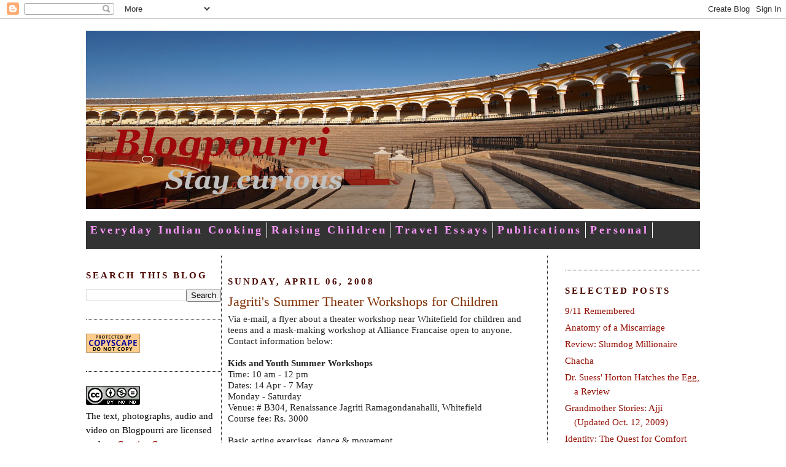

--- FILE ---
content_type: text/html; charset=UTF-8
request_url: https://blogpourri.blogspot.com/2008/04/jagritis-summer-theater-workshops-for.html
body_size: 12256
content:
<!DOCTYPE html>
<html xmlns='http://www.w3.org/1999/xhtml' xmlns:b='http://www.google.com/2005/gml/b' xmlns:data='http://www.google.com/2005/gml/data' xmlns:expr='http://www.google.com/2005/gml/expr'>
<head>
<link href='https://www.blogger.com/static/v1/widgets/2944754296-widget_css_bundle.css' rel='stylesheet' type='text/css'/>
<meta content='text/html; charset=UTF-8' http-equiv='Content-Type'/>
<meta content='blogger' name='generator'/>
<link href='https://blogpourri.blogspot.com/favicon.ico' rel='icon' type='image/x-icon'/>
<link href='http://blogpourri.blogspot.com/2008/04/jagritis-summer-theater-workshops-for.html' rel='canonical'/>
<link rel="alternate" type="application/atom+xml" title="Blogpourri - Atom" href="https://blogpourri.blogspot.com/feeds/posts/default" />
<link rel="alternate" type="application/rss+xml" title="Blogpourri - RSS" href="https://blogpourri.blogspot.com/feeds/posts/default?alt=rss" />
<link rel="service.post" type="application/atom+xml" title="Blogpourri - Atom" href="https://www.blogger.com/feeds/13834351/posts/default" />

<link rel="alternate" type="application/atom+xml" title="Blogpourri - Atom" href="https://blogpourri.blogspot.com/feeds/6019167961324609112/comments/default" />
<!--Can't find substitution for tag [blog.ieCssRetrofitLinks]-->
<meta content='http://blogpourri.blogspot.com/2008/04/jagritis-summer-theater-workshops-for.html' property='og:url'/>
<meta content='Jagriti&#39;s Summer Theater Workshops for Children' property='og:title'/>
<meta content='Via e-mail, a flyer about a theater workshop near Whitefield for children and teens and a mask-making workshop at Alliance Francaise open to...' property='og:description'/>
<title>Blogpourri: Jagriti's Summer Theater Workshops for Children</title>
<style id='page-skin-1' type='text/css'><!--
/*
-----------------------------------------------
Blogger Template Style
Name:     Minima
Designer: Douglas Bowman
URL:      www.stopdesign.com
Date:     26 Feb 2004
Updated by: Blogger Team
----------------------------------------------- */
/* Variable definitions
====================
<Variable name="bgcolor" description="Page Background Color"
type="color" default="#fff">
<Variable name="textcolor" description="Text Color"
type="color" default="#333">
<Variable name="linkcolor" description="Link Color"
type="color" default="#58a">
<Variable name="pagetitlecolor" description="Blog Title Color"
type="color" default="#666">
<Variable name="descriptioncolor" description="Blog Description Color"
type="color" default="#999">
<Variable name="titlecolor" description="Post Title Color"
type="color" default="#c60">
<Variable name="bordercolor" description="Border Color"
type="color" default="#ccc">
<Variable name="sidebarcolor" description="Sidebar Title Color"
type="color" default="#999">
<Variable name="sidebartextcolor" description="Sidebar Text Color"
type="color" default="#666">
<Variable name="visitedlinkcolor" description="Visited Link Color"
type="color" default="#999">
<Variable name="bodyfont" description="Text Font"
type="font" default="normal normal 100% Georgia, Serif">
<Variable name="headerfont" description="Sidebar Title Font"
type="font"
default="normal normal 78% 'Trebuchet MS',Trebuchet,Arial,Verdana,Sans-serif">
<Variable name="pagetitlefont" description="Blog Title Font"
type="font"
default="normal normal 200% Georgia, Serif">
<Variable name="descriptionfont" description="Blog Description Font"
type="font"
default="normal normal 78% 'Trebuchet MS', Trebuchet, Arial, Verdana, Sans-serif">
<Variable name="postfooterfont" description="Post Footer Font"
type="font"
default="normal normal 78% 'Trebuchet MS', Trebuchet, Arial, Verdana, Sans-serif">
*/
/* Use this with templates/template-twocol.html */
body {
background:#ffffff;
margin:0;
color:#252525;
font:x-small Georgia Serif;
font-size/* */:/**/small;
font-size: /**/small;
text-align: center;
}
a:link {
color:#940f04;
text-decoration:none;
}
a:visited {
color:#003366;
text-decoration:none;
}
a:hover {
color:#802e00;
text-decoration:underline;
}
a img {
border-width:0;
}
/* Header
-----------------------------------------------
*/
#header-wrapper {
width:1000px;
margin:0 auto 10px;
border:0px solid #191919;
}
#header {
margin: 0px;
width: 1000px;
/*border: 0px solid #191919;*/
text-align: center;
/*color:#802e00;*/
background: transparent url("https://lh3.googleusercontent.com/blogger_img_proxy/AEn0k_sy0vuwSSo7jzbBUOt_0Dbsxx_HZXforC5m-yp0Pb5xlDZrQcjqZNzKC8HGYWexpulESzJNUR8_cOH1D6hSPajYwPdfB2rjb98NJ8Ga358cpYz9fDC2to9D87cEdlpCbCrRe9z48RTmM9lvaJrcj01QwDaODA=s0-d") no-repeat left; center;
padding-top:10px;
padding-bottom:20px;
}
#header h1 {
margin:5px 5px 0;
padding:15px 20px .25em;
line-height:1.2em;
text-transform:uppercase;
letter-spacing:.2em;
font: normal normal 216% Georgia, Times, serif;
visibility: hidden;
}
#header a {
color:#802e00;
text-decoration:none;
}
#header a:hover {
color:#802e00;
}
#header .description {
margin:0 5px 5px;
padding:0 20px 15px;
max-width:700px;
text-transform:uppercase;
letter-spacing:.2em;
line-height: 1.4em;
font: normal normal 78% Verdana, sans-serif;
color: #940b00;
}
/* Outer-Wrapper
----------------------------------------------- */
#outer-wrapper {
width: 1000px;
margin:0 auto;
padding:10px;
text-align:left;
font: normal normal 119% Georgia, Times, serif;
}
#main-wrapper {
width: 510px;
float: left;
border-right:1px dotted #191919;
border-left:1px dotted #191919;
margin:0 auto;
padding:10px;
word-wrap: break-word; /* fix for long text breaking sidebar float in IE */
overflow: hidden;     /* fix for long non-text content breaking IE sidebar float */
}
#right-sidebar-wrapper {
width: 220px;
float: right;
word-wrap: break-word; /* fix for long text breaking sidebar float in IE */
overflow: hidden;      /* fix for long non-text content breaking IE sidebar float */
}
#left-sidebar-wrapper {
width: 220px;
float: left;
word-wrap: break-word; /* fix for long text breaking sidebar float in IE */
overflow: hidden;      /* fix for long non-text content breaking IE sidebar float */
}
/* Headings
----------------------------------------------- */
h2 {
margin:1.5em 0 .75em;
font:normal bold 95% Georgia, Times, serif;
line-height: 1.4em;
text-transform:uppercase;
letter-spacing:.2em;
color:#4a0701;
}
/* menu bar */
.menu-nav
{
background:#333333; /*#EE9A49;*/ /*#ffcc99; #ff9933;#CCCCFF;*/
height:45px;
border-bottom: 1px solid #F0F0F0;;
width:100%;
}
.menu-nav td
{
border-right: 1px solid #ffffff;
margin:0 5px 5px 0px;
padding-top:2px;
padding-bottom:2px;
padding-right:5px;
padding-left:5px;
letter-spacing:.2em;
line-height: 1.5em;
font: normal bold 115% Georgia;
color: #333333;  }
.menu-nav a {
color:#ff99ff;
text-decoration:none;
font-weight:bold;
}
.menu-nav a:hover {
color:#ff6600;
}
.menu-nav a:visited
{
color:#ffffff;
text-decoration:none;
font-weight:bold;
}
/* Posts
-----------------------------------------------
*/
h2.date-header {
margin:1.5em 0 .5em;
}
.post {
margin:.5em 0 1.5em;
border-bottom:1px dotted #191919;
padding-bottom:1.5em;
}
.post h3 {
margin:.25em 0 0;
padding:0 0 4px;
font-size:140%;
font-weight:normal;
line-height:1.4em;
color:#802e00;
}
.post h3 a, .post h3 a:visited, .post h3 strong {
display:block;
text-decoration:none;
color:#802e00;
font-weight:normal;
}
.post h3 strong, .post h3 a:hover {
color:#252525;
}
.post p {
margin:0 0 .75em;
line-height:1.6em;
}
.post-footer {
margin: .75em 0;
color:#4a0701;
text-transform:uppercase;
letter-spacing:.1em;
font: normal normal 78% 'Trebuchet MS', Trebuchet, Arial, Verdana, Sans-serif;
line-height: 1.4em;
}
.comment-link {
margin-left:.6em;
}
.post img {
padding:4px;
border:1px solid #191919;
}
.post blockquote {
margin:1em 20px;
}
.post blockquote p {
margin:.75em 0;
}
/* Comments
----------------------------------------------- */
#comments h4 {
margin:1em 0;
font-weight: bold;
line-height: 1.4em;
text-transform:uppercase;
letter-spacing:.2em;
color: #4a0701;
}
#comments-block {
margin:1em 0 1.5em;
line-height:1.6em;
}
#comments-block .comment-author {
margin:.5em 0;
}
#comments-block .comment-body {
margin:.25em 0 0;
}
#comments-block .comment-footer {
margin:-.25em 0 2em;
line-height: 1.4em;
text-transform:uppercase;
letter-spacing:.1em;
}
#comments-block .comment-body p {
margin:0 0 .75em;
}
.deleted-comment {
font-style:italic;
color:gray;
}
#blog-pager-newer-link {
float: left;
}
#blog-pager-older-link {
float: right;
}
#blog-pager {
text-align: center;
}
.feed-links {
clear: both;
line-height: 2.5em;
}
/* Sidebar Content
----------------------------------------------- */
.sidebar {
color: #0c0c0c;
line-height: 1.5em;
}
.sidebar ul {
list-style:none;
margin:0 0 0;
padding:0 0 0;
}
.sidebar li {
margin:0;
padding:0 0 .25em 15px;
text-indent:-15px;
line-height:1.5em;
}
.sidebar .widget, .main .widget {
border-bottom:1px dotted #191919;
margin:0 0 1.5em;
padding:0 0 1.5em;
}
.main .Blog {
border-bottom-width: 0;
}
/* Profile
----------------------------------------------- */
.profile-img {
float: left;
margin: 0 5px 5px 0;
padding: 4px;
border: 1px solid #191919;
}
.profile-data {
margin:0;
text-transform:uppercase;
letter-spacing:.1em;
font: normal normal 78% 'Trebuchet MS', Trebuchet, Arial, Verdana, Sans-serif;
color: #4a0701;
font-weight: bold;
line-height: 1.6em;
}
.profile-datablock {
margin:.5em 0 .5em;
}
.profile-textblock {
margin: 0.5em 0;
line-height: 1.6em;
}
.profile-link {
font: normal normal 78% 'Trebuchet MS', Trebuchet, Arial, Verdana, Sans-serif;
text-transform: uppercase;
letter-spacing: .1em;
}
/* Footer
----------------------------------------------- */
#footer {
width:660px;
clear:both;
margin:0 auto;
padding-top:15px;
line-height: 1.6em;
text-transform:uppercase;
letter-spacing:.1em;
text-align: center;
}
/** Page structure tweaks for layout editor wireframe */
body#layout #header {
margin-left: 0px;
margin-right: 0px;
}

--></style>
<!-- Hackosphere JS -->
<script src="//www.anniyalogam.com/widgets/hackosphere.js" type="text/javascript"></script>
<link href='https://www.blogger.com/dyn-css/authorization.css?targetBlogID=13834351&amp;zx=9a61639a-274b-4f8f-9019-1d14be772ec2' media='none' onload='if(media!=&#39;all&#39;)media=&#39;all&#39;' rel='stylesheet'/><noscript><link href='https://www.blogger.com/dyn-css/authorization.css?targetBlogID=13834351&amp;zx=9a61639a-274b-4f8f-9019-1d14be772ec2' rel='stylesheet'/></noscript>
<meta name='google-adsense-platform-account' content='ca-host-pub-1556223355139109'/>
<meta name='google-adsense-platform-domain' content='blogspot.com'/>

<!-- data-ad-client=ca-pub-3491714425315527 -->

</head>
<body>
<div class='navbar section' id='navbar'><div class='widget Navbar' data-version='1' id='Navbar1'><script type="text/javascript">
    function setAttributeOnload(object, attribute, val) {
      if(window.addEventListener) {
        window.addEventListener('load',
          function(){ object[attribute] = val; }, false);
      } else {
        window.attachEvent('onload', function(){ object[attribute] = val; });
      }
    }
  </script>
<div id="navbar-iframe-container"></div>
<script type="text/javascript" src="https://apis.google.com/js/platform.js"></script>
<script type="text/javascript">
      gapi.load("gapi.iframes:gapi.iframes.style.bubble", function() {
        if (gapi.iframes && gapi.iframes.getContext) {
          gapi.iframes.getContext().openChild({
              url: 'https://www.blogger.com/navbar/13834351?po\x3d6019167961324609112\x26origin\x3dhttps://blogpourri.blogspot.com',
              where: document.getElementById("navbar-iframe-container"),
              id: "navbar-iframe"
          });
        }
      });
    </script><script type="text/javascript">
(function() {
var script = document.createElement('script');
script.type = 'text/javascript';
script.src = '//pagead2.googlesyndication.com/pagead/js/google_top_exp.js';
var head = document.getElementsByTagName('head')[0];
if (head) {
head.appendChild(script);
}})();
</script>
</div></div>
<div id='outer-wrapper'><div id='wrap2'>
<!-- skip links for text browsers -->
<span id='skiplinks' style='display:none;'>
<a href='#main'>skip to main </a> |
      <a href='#sidebar'>skip to sidebar</a>
</span>
<div id='header-wrapper'>
<div class='header section' id='header'><div class='widget Header' data-version='1' id='Header1'>
<div id='header-inner'>
<a href='https://blogpourri.blogspot.com/' style='display: block'>
<img alt='Blogpourri' height='290px; ' id='Header1_headerimg' src='https://blogger.googleusercontent.com/img/b/R29vZ2xl/AVvXsEgE95wthVPQQ-wtmAcWTjUCaMFiYcPhvAq0A1E1qQQzoYRKk0tRx9MsFk1oQw6LGGBopD0RZ4nvvfLCj47uJ8qz3DnAm0uC3df9aAS242ZYXalbSPvVwwlbq43zjTxek6-ahhhQpA/s1600/blogpourri+header4.jpg' style='display: block' width='1000px; '/>
</a>
</div>
</div></div>
<div class='menu-nav'>
<table>
<tbody><tr>
<td><a href='http://blogpourri.blogspot.com/search/label/Everyday Indian'>Everyday Indian Cooking</a></td>
<td><a href='http://blogpourri.blogspot.com/search/label/Children%20and%20Parenting'>Raising Children</a></td>
<td><a href='http://blogpourri.blogspot.com/search/label/Travel'>Travel Essays</a></td>
<td><a href='http://blogpourri.blogspot.com/search/label/Publications'>Publications</a></td>
<td><a href='http://blogpourri.blogspot.com/search/label/Personal'>Personal</a></td>
</tr></tbody></table>
</div>
</div>
<div id='content-wrapper'>
<div id='left-sidebar-wrapper'>
<div class='sidebar section' id='left-sidebar'><div class='widget BlogSearch' data-version='1' id='BlogSearch1'>
<h2 class='title'>Search This Blog</h2>
<div class='widget-content'>
<div id='BlogSearch1_form'>
<form action='https://blogpourri.blogspot.com/search' class='gsc-search-box' target='_top'>
<table cellpadding='0' cellspacing='0' class='gsc-search-box'>
<tbody>
<tr>
<td class='gsc-input'>
<input autocomplete='off' class='gsc-input' name='q' size='10' title='search' type='text' value=''/>
</td>
<td class='gsc-search-button'>
<input class='gsc-search-button' title='search' type='submit' value='Search'/>
</td>
</tr>
</tbody>
</table>
</form>
</div>
</div>
<div class='clear'></div>
</div><div class='widget HTML' data-version='1' id='HTML4'>
<div class='widget-content'>
<a href="http://www.copyscape.com/"><img border="0" alt="Page copy protected against web site content infringement by Copyscape" width="88" src="https://lh3.googleusercontent.com/blogger_img_proxy/AEn0k_vh2gwlT0ShAAX7mudzN33mimy6w7b1LcWdWUksIVaPeLcAO4zm9ZnANwMkQ0O2nELhvwHoC0dm-ff0kN-6DQ4e9dUNl9CG1Y-oxe1rnOiasO6FPUIkBA=s0-d" height="31" title="Do not copy content from the page. Plagiarism will be detected by Copyscape."></a>
</div>
<div class='clear'></div>
</div><div class='widget HTML' data-version='1' id='HTML6'>
<div class='widget-content'>
<a href="http://creativecommons.org/licenses/by-nc-nd/3.0/us/" rel="license"><img alt="Creative Commons License" style="border-width:0" src="https://lh3.googleusercontent.com/blogger_img_proxy/AEn0k_voMI1EmC6QIQCvaPHjy35XyHtHDpGogizlxb3ZN9ePYEfnXUkq7vgU5GaFBejzWmmFA7GD4dp8hcdObCyxWrWGfMEhXuQcqAO8eV0p_AWyEZMMaDth_aHNFNse=s0-d"></a><br/><span xmlns:dc="http://purl.org/dc/elements/1.1/" property="dc:title">The text, photographs, audio and video on Blogpourri</span> are licensed under a <a href="http://creativecommons.org/licenses/by-nc-nd/3.0/us/" rel="license">Creative Commons Attribution-Noncommercial-No Derivative Works 3.0 United States License. If you intend to use any of the content, please ask first</a>.
</div>
<div class='clear'></div>
</div><div class='widget HTML' data-version='1' id='HTML1'>
<div class='widget-content'>
<a href="http://feeds2.feedburner.com/blogspot/Sumb" rel="alternate" title="Subscribe to my feed" type="application/rss+xml"><img alt="" style="border:0" src="https://lh3.googleusercontent.com/blogger_img_proxy/AEn0k_uEaqgYJjtIgIdMw8mNk1fjLLkdMQQnuIgRiyoaeggNUvTg1s0F6UWxatVBKMGgUNdyrB35gXlKyh0Lfi-Efv79bIyQyTrC_jKh1bg5zEm3pMzKn8e3kApyiNdSUg=s0-d"></a><a href="http://feeds2.feedburner.com/blogspot/Sumb" rel="alternate" title="Subscribe to my feed" type="application/rss+xml">Subscribe</a>
</div>
<div class='clear'></div>
</div></div>
</div>
<div id='main-wrapper'>
<div class='main section' id='main'><div class='widget Blog' data-version='1' id='Blog1'>
<div class='blog-posts hfeed'>

          <div class="date-outer">
        
<h2 class='date-header'><span>Sunday, April 06, 2008</span></h2>

          <div class="date-posts">
        
<div class='post-outer'>
<div class='post hentry uncustomized-post-template'>
<a name='6019167961324609112'></a>
<h3 class='post-title entry-title'>
<a href='https://blogpourri.blogspot.com/2008/04/jagritis-summer-theater-workshops-for.html'>Jagriti's Summer Theater Workshops for Children</a>
</h3>
<div class='post-header-line-1'></div>
<div class='post-body entry-content'>
Via e-mail, a flyer about a theater workshop near Whitefield for children and teens and a mask-making workshop at Alliance Francaise open to anyone. Contact information below:<br /><br /><strong>Kids and Youth Summer Workshops</strong><br />Time: 10 am - 12 pm<br />Dates: 14 Apr - 7 May<br />Monday - Saturday<br />Venue: # B304, Renaissance Jagriti Ramagondanahalli, Whitefield<br />Course fee: Rs. 3000<br /><br />Basic acting exercises, dance & movement <br />Improvisation to performance, lighting & sound design<br /><br />Public performance on May 7 &#8216;08 at the Alliance Française<br /><br />Kids Workshop for 6 - 12 yr olds | Youth Workshop for 13 - 17 yr olds<br /><br /><br /><strong>Mask Creation and Performance Workshop</strong><br />Time: 6.30pm - 9.30 pm<br />Dates: 21 Apr - 7 May<br />Monday - Saturday<br />Venue:Alliance Française de Bangalore<br />Course fee: Rs. 4300<br />(incl. materials and refreshment)<br /><br />Public performance on May 7 &#8216;08 at the Alliance Française<br /><br />Open to anyone above the age of 16 with a genuine interest in theatre.<br />Perfect for both actors and dancers.<br /><br /><br />Apply to: Co-ordinator, JAGRITI Education - Arundhati Raja<br />Email edu@jagrititheatre.com for a registration form<br />Call +91 80 2847 5373 for enquiries<br />Payment in advance by cheque, draft or Banker&#8217;s cheque favouring <br />&#8216;The ART Foundation&#8217;
<div style='clear: both;'></div>
</div>
<div class='post-footer'>
<div class='post-footer-line post-footer-line-1'>
<span class='post-author vcard'>
Posted by
<span class='fn'>Sujatha Bagal</span>
</span>
<span class='post-timestamp'>
at
<a class='timestamp-link' href='https://blogpourri.blogspot.com/2008/04/jagritis-summer-theater-workshops-for.html' rel='bookmark' title='permanent link'><abbr class='published' title='2008-04-06T23:25:00-04:00'>11:25 PM</abbr></a>
</span>
<span class='reaction-buttons'>
</span>
<span class='star-ratings'>
</span>
<span class='post-comment-link'>
</span>
<span class='post-backlinks post-comment-link'>
</span>
<span class='post-icons'>
<span class='item-action'>
<a href='https://www.blogger.com/email-post/13834351/6019167961324609112' title='Email Post'>
<img alt="" class="icon-action" height="13" src="//www.blogger.com/img/icon18_email.gif" width="18">
</a>
</span>
<span class='item-control blog-admin pid-1377797286'>
<a href='https://www.blogger.com/post-edit.g?blogID=13834351&postID=6019167961324609112&from=pencil' title='Edit Post'>
<img alt='' class='icon-action' height='18' src='https://resources.blogblog.com/img/icon18_edit_allbkg.gif' width='18'/>
</a>
</span>
</span>
</div>
<div class='post-footer-line post-footer-line-2'>
<span class='post-labels'>
Labels:
<a href='https://blogpourri.blogspot.com/search/label/Bangalore%20-%20Service%20Providers' rel='tag'>Bangalore - Service Providers</a>,
<a href='https://blogpourri.blogspot.com/search/label/Children%20and%20Parenting' rel='tag'>Children and Parenting</a>,
<a href='https://blogpourri.blogspot.com/search/label/Society' rel='tag'>Society</a>
</span>
</div>
<div class='post-footer-line post-footer-line-3'>
<span class='post-location'>
</span>
</div>
</div>
</div>
<div class='comments' id='comments'>
<a name='comments'></a>
<h4>4 comments:</h4>
<div id='Blog1_comments-block-wrapper'>
<dl class='' id='comments-block'>
<dt class='comment-author anon-comment-icon' id='c7714798249181827640'>
<a name='c7714798249181827640'></a>
Anonymous
said...
</dt>
<dd class='comment-body' id='Blog1_cmt-7714798249181827640'>
<p>
hey this is good info.. Thanks for sharing.. will post it up in my office
</p>
</dd>
<dd class='comment-footer'>
<span class='comment-timestamp'>
<a href='https://blogpourri.blogspot.com/2008/04/jagritis-summer-theater-workshops-for.html?showComment=1207580220000#c7714798249181827640' title='comment permalink'>
April 07, 2008 10:57 AM
</a>
<span class='item-control blog-admin pid-1159536879'>
<a class='comment-delete' href='https://www.blogger.com/comment/delete/13834351/7714798249181827640' title='Delete Comment'>
<img src='https://resources.blogblog.com/img/icon_delete13.gif'/>
</a>
</span>
</span>
</dd>
<dt class='comment-author blogger-comment-icon' id='c841776672636153524'>
<a name='c841776672636153524'></a>
<a href='https://www.blogger.com/profile/09485198557431121216' rel='nofollow'>Unknown</a>
said...
</dt>
<dd class='comment-body' id='Blog1_cmt-841776672636153524'>
<p>
why did you leave bangalore?!
</p>
</dd>
<dd class='comment-footer'>
<span class='comment-timestamp'>
<a href='https://blogpourri.blogspot.com/2008/04/jagritis-summer-theater-workshops-for.html?showComment=1207643340000#c841776672636153524' title='comment permalink'>
April 08, 2008 4:29 AM
</a>
<span class='item-control blog-admin pid-1295294562'>
<a class='comment-delete' href='https://www.blogger.com/comment/delete/13834351/841776672636153524' title='Delete Comment'>
<img src='https://resources.blogblog.com/img/icon_delete13.gif'/>
</a>
</span>
</span>
</dd>
<dt class='comment-author blogger-comment-icon' id='c1228317116658292518'>
<a name='c1228317116658292518'></a>
<a href='https://www.blogger.com/profile/16894195422278069398' rel='nofollow'>Sumana</a>
said...
</dt>
<dd class='comment-body' id='Blog1_cmt-1228317116658292518'>
<p>
Hello sujatha,<BR/>  Very informative blog. I wanted to know if you are aware of any summer camps for kids in jayanagar area. <BR/>Sumana
</p>
</dd>
<dd class='comment-footer'>
<span class='comment-timestamp'>
<a href='https://blogpourri.blogspot.com/2008/04/jagritis-summer-theater-workshops-for.html?showComment=1208169000000#c1228317116658292518' title='comment permalink'>
April 14, 2008 6:30 AM
</a>
<span class='item-control blog-admin pid-520831484'>
<a class='comment-delete' href='https://www.blogger.com/comment/delete/13834351/1228317116658292518' title='Delete Comment'>
<img src='https://resources.blogblog.com/img/icon_delete13.gif'/>
</a>
</span>
</span>
</dd>
<dt class='comment-author blog-author blogger-comment-icon' id='c8966630660152405924'>
<a name='c8966630660152405924'></a>
<a href='https://www.blogger.com/profile/02140274113596874518' rel='nofollow'>Sujatha Bagal</a>
said...
</dt>
<dd class='comment-body' id='Blog1_cmt-8966630660152405924'>
<p>
Sumana, Rangashankara (in Jayanagar) offers summer classes for children as does Prema Karanth (I think in Girinagar). If I'm not mistaken, Head Start Montessori was also offering some. Please check with them. Good luck.
</p>
</dd>
<dd class='comment-footer'>
<span class='comment-timestamp'>
<a href='https://blogpourri.blogspot.com/2008/04/jagritis-summer-theater-workshops-for.html?showComment=1208298660000#c8966630660152405924' title='comment permalink'>
April 15, 2008 6:31 PM
</a>
<span class='item-control blog-admin pid-1377797286'>
<a class='comment-delete' href='https://www.blogger.com/comment/delete/13834351/8966630660152405924' title='Delete Comment'>
<img src='https://resources.blogblog.com/img/icon_delete13.gif'/>
</a>
</span>
</span>
</dd>
</dl>
</div>
<p class='comment-footer'>
<a href='https://www.blogger.com/comment/fullpage/post/13834351/6019167961324609112' onclick=''>Post a Comment</a>
</p>
</div>
</div>

        </div></div>
      
</div>
<div class='blog-pager' id='blog-pager'>
<span id='blog-pager-newer-link'>
<a class='blog-pager-newer-link' href='https://blogpourri.blogspot.com/2008/04/washington-dcs-cherry-blossoms.html' id='Blog1_blog-pager-newer-link' title='Newer Post'>Newer Post</a>
</span>
<span id='blog-pager-older-link'>
<a class='blog-pager-older-link' href='https://blogpourri.blogspot.com/2008/02/travel-essay-hanoi-vietnam.html' id='Blog1_blog-pager-older-link' title='Older Post'>Older Post</a>
</span>
<a class='home-link' href='https://blogpourri.blogspot.com/'>Home</a>
</div>
<div class='clear'></div>
<div class='post-feeds'>
<div class='feed-links'>
Subscribe to:
<a class='feed-link' href='https://blogpourri.blogspot.com/feeds/6019167961324609112/comments/default' target='_blank' type='application/atom+xml'>Post Comments (Atom)</a>
</div>
</div>
</div></div>
</div>
<div id='right-sidebar-wrapper'>
<div class='sidebar section' id='right-sidebar'><div class='widget HTML' data-version='1' id='HTML7'>
<div class='widget-content'>
<!-- Place this tag where you want the +1 button to render -->
<g:plusone annotation="inline"></g:plusone>

<!-- Place this render call where appropriate -->
<script type="text/javascript">
  (function() {
    var po = document.createElement('script'); po.type = 'text/javascript'; po.async = true;
    po.src = 'https://apis.google.com/js/plusone.js';
    var s = document.getElementsByTagName('script')[0]; s.parentNode.insertBefore(po, s);
  })();
</script>
</div>
<div class='clear'></div>
</div><div class='widget LinkList' data-version='1' id='LinkList2'>
<h2>Selected Posts</h2>
<div class='widget-content'>
<ul>
<li><a href='http://blogpourri.blogspot.com/2005/09/911-remembered.html'>9/11 Remembered</a></li>
<li><a href='http://blogpourri.blogspot.com/2006/08/anatomy-of-miscarriage.html'>Anatomy of a Miscarriage</a></li>
<li><a href='http://blogpourri.blogspot.com/2009/01/review-slumdog-millionaire.html'>Review: Slumdog Millionaire</a></li>
<li><a href='http://blogpourri.blogspot.com/2005/09/chacha.html'>Chacha</a></li>
<li><a href='http://blogpourri.blogspot.com/2005/09/horton-hatches-egg.html'>Dr. Suess' Horton Hatches the Egg, a Review</a></li>
<li><a href='http://blogpourri.blogspot.com/2008/12/ajji.html'>Grandmother Stories: Ajji (Updated Oct. 12, 2009)</a></li>
<li><a href='http://blogpourri.blogspot.com/2006/03/identity-quest-for-comfort-within-our.html'>Identity: The Quest for Comfort Within Our Skins</a></li>
<li><a href='http://blogpourri.blogspot.com/2005/06/labor-of-love.html'>Labor of Love</a></li>
<li><a href='http://blogpourri.blogspot.com/2009/02/phelps-marijuana-and-suddenly-empty.html'>Phelps, Marijuana and a Suddenly Empty Pedestal</a></li>
<li><a href='http://blogpourri.blogspot.com/2007/02/singing-post-partum-blues-in-minor.html'>Singing the Post-partum Blues - In a Minor Scale</a></li>
<li><a href='http://blogpourri.blogspot.com/2005/08/streets-of-philadelphia.html'>Streets of Philadelphia</a></li>
<li><a href='http://blogpourri.blogspot.com/2006/02/war-against-illiteracy-view-from-one.html'>The War Against Illiteracy: The View From One Small Corner of the Battlefield</a></li>
<li><a href='http://blogpourri.blogspot.com/2007/04/time-to-end-mommy-wars.html'>Time to End the Mommy Wars</a></li>
<li><a href='http://blogpourri.blogspot.com/2008/12/volunteerism-vs-terrorism.html'>Volunteerism vs. Terrorism</a></li>
<li><a href='http://blogpourri.blogspot.com/2005/08/what-makes-community.html'>What Makes a Community?</a></li>
<li><a href='http://blogpourri.blogspot.com/2005/10/why-are-first-steps-most-difficult.html'>Why Are the First Steps the Most Difficult?</a></li>
<li><a href='http://blogpourri.blogspot.com/2006/09/you-really-should-not-read-bill-bryson.html'>You Really Should Not Read Bill Bryson in Public Places</a></li>
</ul>
<div class='clear'></div>
</div>
</div><div class='widget Label' data-version='1' id='Label1'>
<h2>Labels</h2>
<div class='widget-content list-label-widget-content'>
<ul>
<li>
<a dir='ltr' href='https://blogpourri.blogspot.com/search/label/Akshara%20Foundation'>Akshara Foundation</a>
<span dir='ltr'>(5)</span>
</li>
<li>
<a dir='ltr' href='https://blogpourri.blogspot.com/search/label/Bangalore%20-%20Service%20Providers'>Bangalore - Service Providers</a>
<span dir='ltr'>(17)</span>
</li>
<li>
<a dir='ltr' href='https://blogpourri.blogspot.com/search/label/Bangalore%20Life'>Bangalore Life</a>
<span dir='ltr'>(54)</span>
</li>
<li>
<a dir='ltr' href='https://blogpourri.blogspot.com/search/label/Bangalore%20Schools'>Bangalore Schools</a>
<span dir='ltr'>(10)</span>
</li>
<li>
<a dir='ltr' href='https://blogpourri.blogspot.com/search/label/Blogging'>Blogging</a>
<span dir='ltr'>(86)</span>
</li>
<li>
<a dir='ltr' href='https://blogpourri.blogspot.com/search/label/Children%20and%20Parenting'>Children and Parenting</a>
<span dir='ltr'>(133)</span>
</li>
<li>
<a dir='ltr' href='https://blogpourri.blogspot.com/search/label/Children%27s%20Books%20and%20Software'>Children&#39;s Books and Software</a>
<span dir='ltr'>(9)</span>
</li>
<li>
<a dir='ltr' href='https://blogpourri.blogspot.com/search/label/Chutney%20Powder'>Chutney Powder</a>
<span dir='ltr'>(1)</span>
</li>
<li>
<a dir='ltr' href='https://blogpourri.blogspot.com/search/label/Condiments'>Condiments</a>
<span dir='ltr'>(2)</span>
</li>
<li>
<a dir='ltr' href='https://blogpourri.blogspot.com/search/label/DesiPundit'>DesiPundit</a>
<span dir='ltr'>(54)</span>
</li>
<li>
<a dir='ltr' href='https://blogpourri.blogspot.com/search/label/Everyday%20Indian'>Everyday Indian</a>
<span dir='ltr'>(9)</span>
</li>
<li>
<a dir='ltr' href='https://blogpourri.blogspot.com/search/label/Expat%20Life'>Expat Life</a>
<span dir='ltr'>(17)</span>
</li>
<li>
<a dir='ltr' href='https://blogpourri.blogspot.com/search/label/Fair%20game'>Fair game</a>
<span dir='ltr'>(1)</span>
</li>
<li>
<a dir='ltr' href='https://blogpourri.blogspot.com/search/label/Fiction'>Fiction</a>
<span dir='ltr'>(10)</span>
</li>
<li>
<a dir='ltr' href='https://blogpourri.blogspot.com/search/label/Film'>Film</a>
<span dir='ltr'>(15)</span>
</li>
<li>
<a dir='ltr' href='https://blogpourri.blogspot.com/search/label/Food'>Food</a>
<span dir='ltr'>(4)</span>
</li>
<li>
<a dir='ltr' href='https://blogpourri.blogspot.com/search/label/Food%20and%20Drink'>Food and Drink</a>
<span dir='ltr'>(32)</span>
</li>
<li>
<a dir='ltr' href='https://blogpourri.blogspot.com/search/label/Footloose%20Fridays'>Footloose Fridays</a>
<span dir='ltr'>(8)</span>
</li>
<li>
<a dir='ltr' href='https://blogpourri.blogspot.com/search/label/Grandmother%20Stories'>Grandmother Stories</a>
<span dir='ltr'>(1)</span>
</li>
<li>
<a dir='ltr' href='https://blogpourri.blogspot.com/search/label/History'>History</a>
<span dir='ltr'>(1)</span>
</li>
<li>
<a dir='ltr' href='https://blogpourri.blogspot.com/search/label/Home%20Cooking'>Home Cooking</a>
<span dir='ltr'>(5)</span>
</li>
<li>
<a dir='ltr' href='https://blogpourri.blogspot.com/search/label/I%20Read%20So%20You%20Don%27t%20Have%20To'>I Read So You Don&#39;t Have To</a>
<span dir='ltr'>(3)</span>
</li>
<li>
<a dir='ltr' href='https://blogpourri.blogspot.com/search/label/Immigration'>Immigration</a>
<span dir='ltr'>(10)</span>
</li>
<li>
<a dir='ltr' href='https://blogpourri.blogspot.com/search/label/Indian%20Recipes'>Indian Recipes</a>
<span dir='ltr'>(4)</span>
</li>
<li>
<a dir='ltr' href='https://blogpourri.blogspot.com/search/label/Indian%20Rituals'>Indian Rituals</a>
<span dir='ltr'>(13)</span>
</li>
<li>
<a dir='ltr' href='https://blogpourri.blogspot.com/search/label/Indian%20Vegetarian%20Cooking'>Indian Vegetarian Cooking</a>
<span dir='ltr'>(7)</span>
</li>
<li>
<a dir='ltr' href='https://blogpourri.blogspot.com/search/label/Journalism'>Journalism</a>
<span dir='ltr'>(21)</span>
</li>
<li>
<a dir='ltr' href='https://blogpourri.blogspot.com/search/label/Life'>Life</a>
<span dir='ltr'>(24)</span>
</li>
<li>
<a dir='ltr' href='https://blogpourri.blogspot.com/search/label/Magazines'>Magazines</a>
<span dir='ltr'>(3)</span>
</li>
<li>
<a dir='ltr' href='https://blogpourri.blogspot.com/search/label/Miscellaneous'>Miscellaneous</a>
<span dir='ltr'>(39)</span>
</li>
<li>
<a dir='ltr' href='https://blogpourri.blogspot.com/search/label/Music'>Music</a>
<span dir='ltr'>(12)</span>
</li>
<li>
<a dir='ltr' href='https://blogpourri.blogspot.com/search/label/My%20World%20Post'>My World Post</a>
<span dir='ltr'>(5)</span>
</li>
<li>
<a dir='ltr' href='https://blogpourri.blogspot.com/search/label/News'>News</a>
<span dir='ltr'>(19)</span>
</li>
<li>
<a dir='ltr' href='https://blogpourri.blogspot.com/search/label/Obama%20Watch'>Obama Watch</a>
<span dir='ltr'>(9)</span>
</li>
<li>
<a dir='ltr' href='https://blogpourri.blogspot.com/search/label/Personal'>Personal</a>
<span dir='ltr'>(87)</span>
</li>
<li>
<a dir='ltr' href='https://blogpourri.blogspot.com/search/label/Photographs'>Photographs</a>
<span dir='ltr'>(12)</span>
</li>
<li>
<a dir='ltr' href='https://blogpourri.blogspot.com/search/label/Piano'>Piano</a>
<span dir='ltr'>(8)</span>
</li>
<li>
<a dir='ltr' href='https://blogpourri.blogspot.com/search/label/Poetry'>Poetry</a>
<span dir='ltr'>(3)</span>
</li>
<li>
<a dir='ltr' href='https://blogpourri.blogspot.com/search/label/Politics'>Politics</a>
<span dir='ltr'>(12)</span>
</li>
<li>
<a dir='ltr' href='https://blogpourri.blogspot.com/search/label/Publications'>Publications</a>
<span dir='ltr'>(31)</span>
</li>
<li>
<a dir='ltr' href='https://blogpourri.blogspot.com/search/label/Radio'>Radio</a>
<span dir='ltr'>(10)</span>
</li>
<li>
<a dir='ltr' href='https://blogpourri.blogspot.com/search/label/Recipes'>Recipes</a>
<span dir='ltr'>(2)</span>
</li>
<li>
<a dir='ltr' href='https://blogpourri.blogspot.com/search/label/Review%20-%20Books%20and%20Magazines'>Review - Books and Magazines</a>
<span dir='ltr'>(14)</span>
</li>
<li>
<a dir='ltr' href='https://blogpourri.blogspot.com/search/label/Review%20-%20Children%27s%20Books%20and%20Software'>Review - Children&#39;s Books and Software</a>
<span dir='ltr'>(12)</span>
</li>
<li>
<a dir='ltr' href='https://blogpourri.blogspot.com/search/label/Review%20-%20Children%27s%20Theater'>Review - Children&#39;s Theater</a>
<span dir='ltr'>(2)</span>
</li>
<li>
<a dir='ltr' href='https://blogpourri.blogspot.com/search/label/Review%20-%20Film'>Review - Film</a>
<span dir='ltr'>(6)</span>
</li>
<li>
<a dir='ltr' href='https://blogpourri.blogspot.com/search/label/Review%20-%20Restaurants'>Review - Restaurants</a>
<span dir='ltr'>(4)</span>
</li>
<li>
<a dir='ltr' href='https://blogpourri.blogspot.com/search/label/Science'>Science</a>
<span dir='ltr'>(3)</span>
</li>
<li>
<a dir='ltr' href='https://blogpourri.blogspot.com/search/label/Society'>Society</a>
<span dir='ltr'>(133)</span>
</li>
<li>
<a dir='ltr' href='https://blogpourri.blogspot.com/search/label/Sports'>Sports</a>
<span dir='ltr'>(4)</span>
</li>
<li>
<a dir='ltr' href='https://blogpourri.blogspot.com/search/label/Swimming'>Swimming</a>
<span dir='ltr'>(8)</span>
</li>
<li>
<a dir='ltr' href='https://blogpourri.blogspot.com/search/label/Terrorism'>Terrorism</a>
<span dir='ltr'>(7)</span>
</li>
<li>
<a dir='ltr' href='https://blogpourri.blogspot.com/search/label/Thanksgiving'>Thanksgiving</a>
<span dir='ltr'>(1)</span>
</li>
<li>
<a dir='ltr' href='https://blogpourri.blogspot.com/search/label/Travel'>Travel</a>
<span dir='ltr'>(41)</span>
</li>
<li>
<a dir='ltr' href='https://blogpourri.blogspot.com/search/label/TV'>TV</a>
<span dir='ltr'>(13)</span>
</li>
<li>
<a dir='ltr' href='https://blogpourri.blogspot.com/search/label/US%20Elections'>US Elections</a>
<span dir='ltr'>(10)</span>
</li>
<li>
<a dir='ltr' href='https://blogpourri.blogspot.com/search/label/US%20Politics'>US Politics</a>
<span dir='ltr'>(17)</span>
</li>
<li>
<a dir='ltr' href='https://blogpourri.blogspot.com/search/label/US%20Schools'>US Schools</a>
<span dir='ltr'>(4)</span>
</li>
<li>
<a dir='ltr' href='https://blogpourri.blogspot.com/search/label/Volunteering'>Volunteering</a>
<span dir='ltr'>(3)</span>
</li>
<li>
<a dir='ltr' href='https://blogpourri.blogspot.com/search/label/Washington%20D.C.%20Life'>Washington D.C. Life</a>
<span dir='ltr'>(51)</span>
</li>
<li>
<a dir='ltr' href='https://blogpourri.blogspot.com/search/label/Women'>Women</a>
<span dir='ltr'>(48)</span>
</li>
<li>
<a dir='ltr' href='https://blogpourri.blogspot.com/search/label/Writing'>Writing</a>
<span dir='ltr'>(18)</span>
</li>
</ul>
<div class='clear'></div>
</div>
</div><div class='widget BlogArchive' data-version='1' id='BlogArchive1'>
<h2>Blog Archive</h2>
<div class='widget-content'>
<div id='ArchiveList'>
<div id='BlogArchive1_ArchiveList'>
<ul class='hierarchy'>
<li class='archivedate collapsed'>
<a class='toggle' href='javascript:void(0)'>
<span class='zippy'>

        &#9658;&#160;
      
</span>
</a>
<a class='post-count-link' href='https://blogpourri.blogspot.com/2015/'>
2015
</a>
<span class='post-count' dir='ltr'>(8)</span>
<ul class='hierarchy'>
<li class='archivedate collapsed'>
<a class='toggle' href='javascript:void(0)'>
<span class='zippy'>

        &#9658;&#160;
      
</span>
</a>
<a class='post-count-link' href='https://blogpourri.blogspot.com/2015/11/'>
November
</a>
<span class='post-count' dir='ltr'>(2)</span>
</li>
</ul>
<ul class='hierarchy'>
<li class='archivedate collapsed'>
<a class='toggle' href='javascript:void(0)'>
<span class='zippy'>

        &#9658;&#160;
      
</span>
</a>
<a class='post-count-link' href='https://blogpourri.blogspot.com/2015/10/'>
October
</a>
<span class='post-count' dir='ltr'>(1)</span>
</li>
</ul>
<ul class='hierarchy'>
<li class='archivedate collapsed'>
<a class='toggle' href='javascript:void(0)'>
<span class='zippy'>

        &#9658;&#160;
      
</span>
</a>
<a class='post-count-link' href='https://blogpourri.blogspot.com/2015/05/'>
May
</a>
<span class='post-count' dir='ltr'>(2)</span>
</li>
</ul>
<ul class='hierarchy'>
<li class='archivedate collapsed'>
<a class='toggle' href='javascript:void(0)'>
<span class='zippy'>

        &#9658;&#160;
      
</span>
</a>
<a class='post-count-link' href='https://blogpourri.blogspot.com/2015/04/'>
April
</a>
<span class='post-count' dir='ltr'>(2)</span>
</li>
</ul>
<ul class='hierarchy'>
<li class='archivedate collapsed'>
<a class='toggle' href='javascript:void(0)'>
<span class='zippy'>

        &#9658;&#160;
      
</span>
</a>
<a class='post-count-link' href='https://blogpourri.blogspot.com/2015/02/'>
February
</a>
<span class='post-count' dir='ltr'>(1)</span>
</li>
</ul>
</li>
</ul>
<ul class='hierarchy'>
<li class='archivedate collapsed'>
<a class='toggle' href='javascript:void(0)'>
<span class='zippy'>

        &#9658;&#160;
      
</span>
</a>
<a class='post-count-link' href='https://blogpourri.blogspot.com/2014/'>
2014
</a>
<span class='post-count' dir='ltr'>(5)</span>
<ul class='hierarchy'>
<li class='archivedate collapsed'>
<a class='toggle' href='javascript:void(0)'>
<span class='zippy'>

        &#9658;&#160;
      
</span>
</a>
<a class='post-count-link' href='https://blogpourri.blogspot.com/2014/11/'>
November
</a>
<span class='post-count' dir='ltr'>(2)</span>
</li>
</ul>
<ul class='hierarchy'>
<li class='archivedate collapsed'>
<a class='toggle' href='javascript:void(0)'>
<span class='zippy'>

        &#9658;&#160;
      
</span>
</a>
<a class='post-count-link' href='https://blogpourri.blogspot.com/2014/07/'>
July
</a>
<span class='post-count' dir='ltr'>(1)</span>
</li>
</ul>
<ul class='hierarchy'>
<li class='archivedate collapsed'>
<a class='toggle' href='javascript:void(0)'>
<span class='zippy'>

        &#9658;&#160;
      
</span>
</a>
<a class='post-count-link' href='https://blogpourri.blogspot.com/2014/06/'>
June
</a>
<span class='post-count' dir='ltr'>(1)</span>
</li>
</ul>
<ul class='hierarchy'>
<li class='archivedate collapsed'>
<a class='toggle' href='javascript:void(0)'>
<span class='zippy'>

        &#9658;&#160;
      
</span>
</a>
<a class='post-count-link' href='https://blogpourri.blogspot.com/2014/02/'>
February
</a>
<span class='post-count' dir='ltr'>(1)</span>
</li>
</ul>
</li>
</ul>
<ul class='hierarchy'>
<li class='archivedate collapsed'>
<a class='toggle' href='javascript:void(0)'>
<span class='zippy'>

        &#9658;&#160;
      
</span>
</a>
<a class='post-count-link' href='https://blogpourri.blogspot.com/2013/'>
2013
</a>
<span class='post-count' dir='ltr'>(15)</span>
<ul class='hierarchy'>
<li class='archivedate collapsed'>
<a class='toggle' href='javascript:void(0)'>
<span class='zippy'>

        &#9658;&#160;
      
</span>
</a>
<a class='post-count-link' href='https://blogpourri.blogspot.com/2013/11/'>
November
</a>
<span class='post-count' dir='ltr'>(2)</span>
</li>
</ul>
<ul class='hierarchy'>
<li class='archivedate collapsed'>
<a class='toggle' href='javascript:void(0)'>
<span class='zippy'>

        &#9658;&#160;
      
</span>
</a>
<a class='post-count-link' href='https://blogpourri.blogspot.com/2013/10/'>
October
</a>
<span class='post-count' dir='ltr'>(2)</span>
</li>
</ul>
<ul class='hierarchy'>
<li class='archivedate collapsed'>
<a class='toggle' href='javascript:void(0)'>
<span class='zippy'>

        &#9658;&#160;
      
</span>
</a>
<a class='post-count-link' href='https://blogpourri.blogspot.com/2013/08/'>
August
</a>
<span class='post-count' dir='ltr'>(1)</span>
</li>
</ul>
<ul class='hierarchy'>
<li class='archivedate collapsed'>
<a class='toggle' href='javascript:void(0)'>
<span class='zippy'>

        &#9658;&#160;
      
</span>
</a>
<a class='post-count-link' href='https://blogpourri.blogspot.com/2013/06/'>
June
</a>
<span class='post-count' dir='ltr'>(4)</span>
</li>
</ul>
<ul class='hierarchy'>
<li class='archivedate collapsed'>
<a class='toggle' href='javascript:void(0)'>
<span class='zippy'>

        &#9658;&#160;
      
</span>
</a>
<a class='post-count-link' href='https://blogpourri.blogspot.com/2013/05/'>
May
</a>
<span class='post-count' dir='ltr'>(1)</span>
</li>
</ul>
<ul class='hierarchy'>
<li class='archivedate collapsed'>
<a class='toggle' href='javascript:void(0)'>
<span class='zippy'>

        &#9658;&#160;
      
</span>
</a>
<a class='post-count-link' href='https://blogpourri.blogspot.com/2013/04/'>
April
</a>
<span class='post-count' dir='ltr'>(4)</span>
</li>
</ul>
<ul class='hierarchy'>
<li class='archivedate collapsed'>
<a class='toggle' href='javascript:void(0)'>
<span class='zippy'>

        &#9658;&#160;
      
</span>
</a>
<a class='post-count-link' href='https://blogpourri.blogspot.com/2013/01/'>
January
</a>
<span class='post-count' dir='ltr'>(1)</span>
</li>
</ul>
</li>
</ul>
<ul class='hierarchy'>
<li class='archivedate collapsed'>
<a class='toggle' href='javascript:void(0)'>
<span class='zippy'>

        &#9658;&#160;
      
</span>
</a>
<a class='post-count-link' href='https://blogpourri.blogspot.com/2012/'>
2012
</a>
<span class='post-count' dir='ltr'>(10)</span>
<ul class='hierarchy'>
<li class='archivedate collapsed'>
<a class='toggle' href='javascript:void(0)'>
<span class='zippy'>

        &#9658;&#160;
      
</span>
</a>
<a class='post-count-link' href='https://blogpourri.blogspot.com/2012/07/'>
July
</a>
<span class='post-count' dir='ltr'>(1)</span>
</li>
</ul>
<ul class='hierarchy'>
<li class='archivedate collapsed'>
<a class='toggle' href='javascript:void(0)'>
<span class='zippy'>

        &#9658;&#160;
      
</span>
</a>
<a class='post-count-link' href='https://blogpourri.blogspot.com/2012/04/'>
April
</a>
<span class='post-count' dir='ltr'>(2)</span>
</li>
</ul>
<ul class='hierarchy'>
<li class='archivedate collapsed'>
<a class='toggle' href='javascript:void(0)'>
<span class='zippy'>

        &#9658;&#160;
      
</span>
</a>
<a class='post-count-link' href='https://blogpourri.blogspot.com/2012/03/'>
March
</a>
<span class='post-count' dir='ltr'>(1)</span>
</li>
</ul>
<ul class='hierarchy'>
<li class='archivedate collapsed'>
<a class='toggle' href='javascript:void(0)'>
<span class='zippy'>

        &#9658;&#160;
      
</span>
</a>
<a class='post-count-link' href='https://blogpourri.blogspot.com/2012/02/'>
February
</a>
<span class='post-count' dir='ltr'>(4)</span>
</li>
</ul>
<ul class='hierarchy'>
<li class='archivedate collapsed'>
<a class='toggle' href='javascript:void(0)'>
<span class='zippy'>

        &#9658;&#160;
      
</span>
</a>
<a class='post-count-link' href='https://blogpourri.blogspot.com/2012/01/'>
January
</a>
<span class='post-count' dir='ltr'>(2)</span>
</li>
</ul>
</li>
</ul>
<ul class='hierarchy'>
<li class='archivedate collapsed'>
<a class='toggle' href='javascript:void(0)'>
<span class='zippy'>

        &#9658;&#160;
      
</span>
</a>
<a class='post-count-link' href='https://blogpourri.blogspot.com/2011/'>
2011
</a>
<span class='post-count' dir='ltr'>(1)</span>
<ul class='hierarchy'>
<li class='archivedate collapsed'>
<a class='toggle' href='javascript:void(0)'>
<span class='zippy'>

        &#9658;&#160;
      
</span>
</a>
<a class='post-count-link' href='https://blogpourri.blogspot.com/2011/03/'>
March
</a>
<span class='post-count' dir='ltr'>(1)</span>
</li>
</ul>
</li>
</ul>
<ul class='hierarchy'>
<li class='archivedate collapsed'>
<a class='toggle' href='javascript:void(0)'>
<span class='zippy'>

        &#9658;&#160;
      
</span>
</a>
<a class='post-count-link' href='https://blogpourri.blogspot.com/2010/'>
2010
</a>
<span class='post-count' dir='ltr'>(19)</span>
<ul class='hierarchy'>
<li class='archivedate collapsed'>
<a class='toggle' href='javascript:void(0)'>
<span class='zippy'>

        &#9658;&#160;
      
</span>
</a>
<a class='post-count-link' href='https://blogpourri.blogspot.com/2010/11/'>
November
</a>
<span class='post-count' dir='ltr'>(1)</span>
</li>
</ul>
<ul class='hierarchy'>
<li class='archivedate collapsed'>
<a class='toggle' href='javascript:void(0)'>
<span class='zippy'>

        &#9658;&#160;
      
</span>
</a>
<a class='post-count-link' href='https://blogpourri.blogspot.com/2010/10/'>
October
</a>
<span class='post-count' dir='ltr'>(1)</span>
</li>
</ul>
<ul class='hierarchy'>
<li class='archivedate collapsed'>
<a class='toggle' href='javascript:void(0)'>
<span class='zippy'>

        &#9658;&#160;
      
</span>
</a>
<a class='post-count-link' href='https://blogpourri.blogspot.com/2010/09/'>
September
</a>
<span class='post-count' dir='ltr'>(1)</span>
</li>
</ul>
<ul class='hierarchy'>
<li class='archivedate collapsed'>
<a class='toggle' href='javascript:void(0)'>
<span class='zippy'>

        &#9658;&#160;
      
</span>
</a>
<a class='post-count-link' href='https://blogpourri.blogspot.com/2010/06/'>
June
</a>
<span class='post-count' dir='ltr'>(2)</span>
</li>
</ul>
<ul class='hierarchy'>
<li class='archivedate collapsed'>
<a class='toggle' href='javascript:void(0)'>
<span class='zippy'>

        &#9658;&#160;
      
</span>
</a>
<a class='post-count-link' href='https://blogpourri.blogspot.com/2010/05/'>
May
</a>
<span class='post-count' dir='ltr'>(2)</span>
</li>
</ul>
<ul class='hierarchy'>
<li class='archivedate collapsed'>
<a class='toggle' href='javascript:void(0)'>
<span class='zippy'>

        &#9658;&#160;
      
</span>
</a>
<a class='post-count-link' href='https://blogpourri.blogspot.com/2010/03/'>
March
</a>
<span class='post-count' dir='ltr'>(2)</span>
</li>
</ul>
<ul class='hierarchy'>
<li class='archivedate collapsed'>
<a class='toggle' href='javascript:void(0)'>
<span class='zippy'>

        &#9658;&#160;
      
</span>
</a>
<a class='post-count-link' href='https://blogpourri.blogspot.com/2010/02/'>
February
</a>
<span class='post-count' dir='ltr'>(6)</span>
</li>
</ul>
<ul class='hierarchy'>
<li class='archivedate collapsed'>
<a class='toggle' href='javascript:void(0)'>
<span class='zippy'>

        &#9658;&#160;
      
</span>
</a>
<a class='post-count-link' href='https://blogpourri.blogspot.com/2010/01/'>
January
</a>
<span class='post-count' dir='ltr'>(4)</span>
</li>
</ul>
</li>
</ul>
<ul class='hierarchy'>
<li class='archivedate collapsed'>
<a class='toggle' href='javascript:void(0)'>
<span class='zippy'>

        &#9658;&#160;
      
</span>
</a>
<a class='post-count-link' href='https://blogpourri.blogspot.com/2009/'>
2009
</a>
<span class='post-count' dir='ltr'>(143)</span>
<ul class='hierarchy'>
<li class='archivedate collapsed'>
<a class='toggle' href='javascript:void(0)'>
<span class='zippy'>

        &#9658;&#160;
      
</span>
</a>
<a class='post-count-link' href='https://blogpourri.blogspot.com/2009/12/'>
December
</a>
<span class='post-count' dir='ltr'>(7)</span>
</li>
</ul>
<ul class='hierarchy'>
<li class='archivedate collapsed'>
<a class='toggle' href='javascript:void(0)'>
<span class='zippy'>

        &#9658;&#160;
      
</span>
</a>
<a class='post-count-link' href='https://blogpourri.blogspot.com/2009/10/'>
October
</a>
<span class='post-count' dir='ltr'>(13)</span>
</li>
</ul>
<ul class='hierarchy'>
<li class='archivedate collapsed'>
<a class='toggle' href='javascript:void(0)'>
<span class='zippy'>

        &#9658;&#160;
      
</span>
</a>
<a class='post-count-link' href='https://blogpourri.blogspot.com/2009/09/'>
September
</a>
<span class='post-count' dir='ltr'>(10)</span>
</li>
</ul>
<ul class='hierarchy'>
<li class='archivedate collapsed'>
<a class='toggle' href='javascript:void(0)'>
<span class='zippy'>

        &#9658;&#160;
      
</span>
</a>
<a class='post-count-link' href='https://blogpourri.blogspot.com/2009/08/'>
August
</a>
<span class='post-count' dir='ltr'>(1)</span>
</li>
</ul>
<ul class='hierarchy'>
<li class='archivedate collapsed'>
<a class='toggle' href='javascript:void(0)'>
<span class='zippy'>

        &#9658;&#160;
      
</span>
</a>
<a class='post-count-link' href='https://blogpourri.blogspot.com/2009/06/'>
June
</a>
<span class='post-count' dir='ltr'>(8)</span>
</li>
</ul>
<ul class='hierarchy'>
<li class='archivedate collapsed'>
<a class='toggle' href='javascript:void(0)'>
<span class='zippy'>

        &#9658;&#160;
      
</span>
</a>
<a class='post-count-link' href='https://blogpourri.blogspot.com/2009/05/'>
May
</a>
<span class='post-count' dir='ltr'>(13)</span>
</li>
</ul>
<ul class='hierarchy'>
<li class='archivedate collapsed'>
<a class='toggle' href='javascript:void(0)'>
<span class='zippy'>

        &#9658;&#160;
      
</span>
</a>
<a class='post-count-link' href='https://blogpourri.blogspot.com/2009/04/'>
April
</a>
<span class='post-count' dir='ltr'>(4)</span>
</li>
</ul>
<ul class='hierarchy'>
<li class='archivedate collapsed'>
<a class='toggle' href='javascript:void(0)'>
<span class='zippy'>

        &#9658;&#160;
      
</span>
</a>
<a class='post-count-link' href='https://blogpourri.blogspot.com/2009/03/'>
March
</a>
<span class='post-count' dir='ltr'>(21)</span>
</li>
</ul>
<ul class='hierarchy'>
<li class='archivedate collapsed'>
<a class='toggle' href='javascript:void(0)'>
<span class='zippy'>

        &#9658;&#160;
      
</span>
</a>
<a class='post-count-link' href='https://blogpourri.blogspot.com/2009/02/'>
February
</a>
<span class='post-count' dir='ltr'>(29)</span>
</li>
</ul>
<ul class='hierarchy'>
<li class='archivedate collapsed'>
<a class='toggle' href='javascript:void(0)'>
<span class='zippy'>

        &#9658;&#160;
      
</span>
</a>
<a class='post-count-link' href='https://blogpourri.blogspot.com/2009/01/'>
January
</a>
<span class='post-count' dir='ltr'>(37)</span>
</li>
</ul>
</li>
</ul>
<ul class='hierarchy'>
<li class='archivedate expanded'>
<a class='toggle' href='javascript:void(0)'>
<span class='zippy toggle-open'>

        &#9660;&#160;
      
</span>
</a>
<a class='post-count-link' href='https://blogpourri.blogspot.com/2008/'>
2008
</a>
<span class='post-count' dir='ltr'>(53)</span>
<ul class='hierarchy'>
<li class='archivedate collapsed'>
<a class='toggle' href='javascript:void(0)'>
<span class='zippy'>

        &#9658;&#160;
      
</span>
</a>
<a class='post-count-link' href='https://blogpourri.blogspot.com/2008/12/'>
December
</a>
<span class='post-count' dir='ltr'>(18)</span>
</li>
</ul>
<ul class='hierarchy'>
<li class='archivedate collapsed'>
<a class='toggle' href='javascript:void(0)'>
<span class='zippy'>

        &#9658;&#160;
      
</span>
</a>
<a class='post-count-link' href='https://blogpourri.blogspot.com/2008/11/'>
November
</a>
<span class='post-count' dir='ltr'>(23)</span>
</li>
</ul>
<ul class='hierarchy'>
<li class='archivedate collapsed'>
<a class='toggle' href='javascript:void(0)'>
<span class='zippy'>

        &#9658;&#160;
      
</span>
</a>
<a class='post-count-link' href='https://blogpourri.blogspot.com/2008/10/'>
October
</a>
<span class='post-count' dir='ltr'>(1)</span>
</li>
</ul>
<ul class='hierarchy'>
<li class='archivedate collapsed'>
<a class='toggle' href='javascript:void(0)'>
<span class='zippy'>

        &#9658;&#160;
      
</span>
</a>
<a class='post-count-link' href='https://blogpourri.blogspot.com/2008/05/'>
May
</a>
<span class='post-count' dir='ltr'>(5)</span>
</li>
</ul>
<ul class='hierarchy'>
<li class='archivedate expanded'>
<a class='toggle' href='javascript:void(0)'>
<span class='zippy toggle-open'>

        &#9660;&#160;
      
</span>
</a>
<a class='post-count-link' href='https://blogpourri.blogspot.com/2008/04/'>
April
</a>
<span class='post-count' dir='ltr'>(4)</span>
<ul class='posts'>
<li><a href='https://blogpourri.blogspot.com/2008/04/riddle-me-ree-who-can-she-be.html'>Riddle-me-Ree, Who can she be?</a></li>
<li><a href='https://blogpourri.blogspot.com/2008/04/input-for-feature-about-returning.html'>Input for a Feature About the Returning Indian</a></li>
<li><a href='https://blogpourri.blogspot.com/2008/04/washington-dcs-cherry-blossoms.html'>Washington, D.C.&#39;s Cherry Blossoms</a></li>
<li><a href='https://blogpourri.blogspot.com/2008/04/jagritis-summer-theater-workshops-for.html'>Jagriti&#39;s Summer Theater Workshops for Children</a></li>
</ul>
</li>
</ul>
<ul class='hierarchy'>
<li class='archivedate collapsed'>
<a class='toggle' href='javascript:void(0)'>
<span class='zippy'>

        &#9658;&#160;
      
</span>
</a>
<a class='post-count-link' href='https://blogpourri.blogspot.com/2008/02/'>
February
</a>
<span class='post-count' dir='ltr'>(2)</span>
</li>
</ul>
</li>
</ul>
<ul class='hierarchy'>
<li class='archivedate collapsed'>
<a class='toggle' href='javascript:void(0)'>
<span class='zippy'>

        &#9658;&#160;
      
</span>
</a>
<a class='post-count-link' href='https://blogpourri.blogspot.com/2007/'>
2007
</a>
<span class='post-count' dir='ltr'>(140)</span>
<ul class='hierarchy'>
<li class='archivedate collapsed'>
<a class='toggle' href='javascript:void(0)'>
<span class='zippy'>

        &#9658;&#160;
      
</span>
</a>
<a class='post-count-link' href='https://blogpourri.blogspot.com/2007/12/'>
December
</a>
<span class='post-count' dir='ltr'>(1)</span>
</li>
</ul>
<ul class='hierarchy'>
<li class='archivedate collapsed'>
<a class='toggle' href='javascript:void(0)'>
<span class='zippy'>

        &#9658;&#160;
      
</span>
</a>
<a class='post-count-link' href='https://blogpourri.blogspot.com/2007/11/'>
November
</a>
<span class='post-count' dir='ltr'>(18)</span>
</li>
</ul>
<ul class='hierarchy'>
<li class='archivedate collapsed'>
<a class='toggle' href='javascript:void(0)'>
<span class='zippy'>

        &#9658;&#160;
      
</span>
</a>
<a class='post-count-link' href='https://blogpourri.blogspot.com/2007/10/'>
October
</a>
<span class='post-count' dir='ltr'>(12)</span>
</li>
</ul>
<ul class='hierarchy'>
<li class='archivedate collapsed'>
<a class='toggle' href='javascript:void(0)'>
<span class='zippy'>

        &#9658;&#160;
      
</span>
</a>
<a class='post-count-link' href='https://blogpourri.blogspot.com/2007/09/'>
September
</a>
<span class='post-count' dir='ltr'>(12)</span>
</li>
</ul>
<ul class='hierarchy'>
<li class='archivedate collapsed'>
<a class='toggle' href='javascript:void(0)'>
<span class='zippy'>

        &#9658;&#160;
      
</span>
</a>
<a class='post-count-link' href='https://blogpourri.blogspot.com/2007/08/'>
August
</a>
<span class='post-count' dir='ltr'>(19)</span>
</li>
</ul>
<ul class='hierarchy'>
<li class='archivedate collapsed'>
<a class='toggle' href='javascript:void(0)'>
<span class='zippy'>

        &#9658;&#160;
      
</span>
</a>
<a class='post-count-link' href='https://blogpourri.blogspot.com/2007/07/'>
July
</a>
<span class='post-count' dir='ltr'>(19)</span>
</li>
</ul>
<ul class='hierarchy'>
<li class='archivedate collapsed'>
<a class='toggle' href='javascript:void(0)'>
<span class='zippy'>

        &#9658;&#160;
      
</span>
</a>
<a class='post-count-link' href='https://blogpourri.blogspot.com/2007/06/'>
June
</a>
<span class='post-count' dir='ltr'>(3)</span>
</li>
</ul>
<ul class='hierarchy'>
<li class='archivedate collapsed'>
<a class='toggle' href='javascript:void(0)'>
<span class='zippy'>

        &#9658;&#160;
      
</span>
</a>
<a class='post-count-link' href='https://blogpourri.blogspot.com/2007/05/'>
May
</a>
<span class='post-count' dir='ltr'>(7)</span>
</li>
</ul>
<ul class='hierarchy'>
<li class='archivedate collapsed'>
<a class='toggle' href='javascript:void(0)'>
<span class='zippy'>

        &#9658;&#160;
      
</span>
</a>
<a class='post-count-link' href='https://blogpourri.blogspot.com/2007/04/'>
April
</a>
<span class='post-count' dir='ltr'>(11)</span>
</li>
</ul>
<ul class='hierarchy'>
<li class='archivedate collapsed'>
<a class='toggle' href='javascript:void(0)'>
<span class='zippy'>

        &#9658;&#160;
      
</span>
</a>
<a class='post-count-link' href='https://blogpourri.blogspot.com/2007/03/'>
March
</a>
<span class='post-count' dir='ltr'>(8)</span>
</li>
</ul>
<ul class='hierarchy'>
<li class='archivedate collapsed'>
<a class='toggle' href='javascript:void(0)'>
<span class='zippy'>

        &#9658;&#160;
      
</span>
</a>
<a class='post-count-link' href='https://blogpourri.blogspot.com/2007/02/'>
February
</a>
<span class='post-count' dir='ltr'>(15)</span>
</li>
</ul>
<ul class='hierarchy'>
<li class='archivedate collapsed'>
<a class='toggle' href='javascript:void(0)'>
<span class='zippy'>

        &#9658;&#160;
      
</span>
</a>
<a class='post-count-link' href='https://blogpourri.blogspot.com/2007/01/'>
January
</a>
<span class='post-count' dir='ltr'>(15)</span>
</li>
</ul>
</li>
</ul>
<ul class='hierarchy'>
<li class='archivedate collapsed'>
<a class='toggle' href='javascript:void(0)'>
<span class='zippy'>

        &#9658;&#160;
      
</span>
</a>
<a class='post-count-link' href='https://blogpourri.blogspot.com/2006/'>
2006
</a>
<span class='post-count' dir='ltr'>(87)</span>
<ul class='hierarchy'>
<li class='archivedate collapsed'>
<a class='toggle' href='javascript:void(0)'>
<span class='zippy'>

        &#9658;&#160;
      
</span>
</a>
<a class='post-count-link' href='https://blogpourri.blogspot.com/2006/12/'>
December
</a>
<span class='post-count' dir='ltr'>(3)</span>
</li>
</ul>
<ul class='hierarchy'>
<li class='archivedate collapsed'>
<a class='toggle' href='javascript:void(0)'>
<span class='zippy'>

        &#9658;&#160;
      
</span>
</a>
<a class='post-count-link' href='https://blogpourri.blogspot.com/2006/11/'>
November
</a>
<span class='post-count' dir='ltr'>(3)</span>
</li>
</ul>
<ul class='hierarchy'>
<li class='archivedate collapsed'>
<a class='toggle' href='javascript:void(0)'>
<span class='zippy'>

        &#9658;&#160;
      
</span>
</a>
<a class='post-count-link' href='https://blogpourri.blogspot.com/2006/10/'>
October
</a>
<span class='post-count' dir='ltr'>(1)</span>
</li>
</ul>
<ul class='hierarchy'>
<li class='archivedate collapsed'>
<a class='toggle' href='javascript:void(0)'>
<span class='zippy'>

        &#9658;&#160;
      
</span>
</a>
<a class='post-count-link' href='https://blogpourri.blogspot.com/2006/09/'>
September
</a>
<span class='post-count' dir='ltr'>(5)</span>
</li>
</ul>
<ul class='hierarchy'>
<li class='archivedate collapsed'>
<a class='toggle' href='javascript:void(0)'>
<span class='zippy'>

        &#9658;&#160;
      
</span>
</a>
<a class='post-count-link' href='https://blogpourri.blogspot.com/2006/08/'>
August
</a>
<span class='post-count' dir='ltr'>(23)</span>
</li>
</ul>
<ul class='hierarchy'>
<li class='archivedate collapsed'>
<a class='toggle' href='javascript:void(0)'>
<span class='zippy'>

        &#9658;&#160;
      
</span>
</a>
<a class='post-count-link' href='https://blogpourri.blogspot.com/2006/07/'>
July
</a>
<span class='post-count' dir='ltr'>(13)</span>
</li>
</ul>
<ul class='hierarchy'>
<li class='archivedate collapsed'>
<a class='toggle' href='javascript:void(0)'>
<span class='zippy'>

        &#9658;&#160;
      
</span>
</a>
<a class='post-count-link' href='https://blogpourri.blogspot.com/2006/06/'>
June
</a>
<span class='post-count' dir='ltr'>(4)</span>
</li>
</ul>
<ul class='hierarchy'>
<li class='archivedate collapsed'>
<a class='toggle' href='javascript:void(0)'>
<span class='zippy'>

        &#9658;&#160;
      
</span>
</a>
<a class='post-count-link' href='https://blogpourri.blogspot.com/2006/05/'>
May
</a>
<span class='post-count' dir='ltr'>(3)</span>
</li>
</ul>
<ul class='hierarchy'>
<li class='archivedate collapsed'>
<a class='toggle' href='javascript:void(0)'>
<span class='zippy'>

        &#9658;&#160;
      
</span>
</a>
<a class='post-count-link' href='https://blogpourri.blogspot.com/2006/04/'>
April
</a>
<span class='post-count' dir='ltr'>(6)</span>
</li>
</ul>
<ul class='hierarchy'>
<li class='archivedate collapsed'>
<a class='toggle' href='javascript:void(0)'>
<span class='zippy'>

        &#9658;&#160;
      
</span>
</a>
<a class='post-count-link' href='https://blogpourri.blogspot.com/2006/03/'>
March
</a>
<span class='post-count' dir='ltr'>(10)</span>
</li>
</ul>
<ul class='hierarchy'>
<li class='archivedate collapsed'>
<a class='toggle' href='javascript:void(0)'>
<span class='zippy'>

        &#9658;&#160;
      
</span>
</a>
<a class='post-count-link' href='https://blogpourri.blogspot.com/2006/02/'>
February
</a>
<span class='post-count' dir='ltr'>(8)</span>
</li>
</ul>
<ul class='hierarchy'>
<li class='archivedate collapsed'>
<a class='toggle' href='javascript:void(0)'>
<span class='zippy'>

        &#9658;&#160;
      
</span>
</a>
<a class='post-count-link' href='https://blogpourri.blogspot.com/2006/01/'>
January
</a>
<span class='post-count' dir='ltr'>(8)</span>
</li>
</ul>
</li>
</ul>
<ul class='hierarchy'>
<li class='archivedate collapsed'>
<a class='toggle' href='javascript:void(0)'>
<span class='zippy'>

        &#9658;&#160;
      
</span>
</a>
<a class='post-count-link' href='https://blogpourri.blogspot.com/2005/'>
2005
</a>
<span class='post-count' dir='ltr'>(103)</span>
<ul class='hierarchy'>
<li class='archivedate collapsed'>
<a class='toggle' href='javascript:void(0)'>
<span class='zippy'>

        &#9658;&#160;
      
</span>
</a>
<a class='post-count-link' href='https://blogpourri.blogspot.com/2005/12/'>
December
</a>
<span class='post-count' dir='ltr'>(8)</span>
</li>
</ul>
<ul class='hierarchy'>
<li class='archivedate collapsed'>
<a class='toggle' href='javascript:void(0)'>
<span class='zippy'>

        &#9658;&#160;
      
</span>
</a>
<a class='post-count-link' href='https://blogpourri.blogspot.com/2005/11/'>
November
</a>
<span class='post-count' dir='ltr'>(9)</span>
</li>
</ul>
<ul class='hierarchy'>
<li class='archivedate collapsed'>
<a class='toggle' href='javascript:void(0)'>
<span class='zippy'>

        &#9658;&#160;
      
</span>
</a>
<a class='post-count-link' href='https://blogpourri.blogspot.com/2005/10/'>
October
</a>
<span class='post-count' dir='ltr'>(18)</span>
</li>
</ul>
<ul class='hierarchy'>
<li class='archivedate collapsed'>
<a class='toggle' href='javascript:void(0)'>
<span class='zippy'>

        &#9658;&#160;
      
</span>
</a>
<a class='post-count-link' href='https://blogpourri.blogspot.com/2005/09/'>
September
</a>
<span class='post-count' dir='ltr'>(18)</span>
</li>
</ul>
<ul class='hierarchy'>
<li class='archivedate collapsed'>
<a class='toggle' href='javascript:void(0)'>
<span class='zippy'>

        &#9658;&#160;
      
</span>
</a>
<a class='post-count-link' href='https://blogpourri.blogspot.com/2005/08/'>
August
</a>
<span class='post-count' dir='ltr'>(26)</span>
</li>
</ul>
<ul class='hierarchy'>
<li class='archivedate collapsed'>
<a class='toggle' href='javascript:void(0)'>
<span class='zippy'>

        &#9658;&#160;
      
</span>
</a>
<a class='post-count-link' href='https://blogpourri.blogspot.com/2005/07/'>
July
</a>
<span class='post-count' dir='ltr'>(10)</span>
</li>
</ul>
<ul class='hierarchy'>
<li class='archivedate collapsed'>
<a class='toggle' href='javascript:void(0)'>
<span class='zippy'>

        &#9658;&#160;
      
</span>
</a>
<a class='post-count-link' href='https://blogpourri.blogspot.com/2005/06/'>
June
</a>
<span class='post-count' dir='ltr'>(14)</span>
</li>
</ul>
</li>
</ul>
</div>
</div>
<div class='clear'></div>
</div>
</div></div>
</div>
<!-- spacer for skins that want sidebar and main to be the same height-->
<div class='clear'>&#160;</div>
</div>
<!-- end content-wrapper -->
<div id='footer-wrapper'>
<div class='footer no-items section' id='footer'></div>
</div>
</div></div>
<!-- end outer-wrapper -->

<script type="text/javascript" src="https://www.blogger.com/static/v1/widgets/719476776-widgets.js"></script>
<script type='text/javascript'>
window['__wavt'] = 'AOuZoY7tG6FWRfC86LFxRLcWXOFDiPWzBQ:1769151513304';_WidgetManager._Init('//www.blogger.com/rearrange?blogID\x3d13834351','//blogpourri.blogspot.com/2008/04/jagritis-summer-theater-workshops-for.html','13834351');
_WidgetManager._SetDataContext([{'name': 'blog', 'data': {'blogId': '13834351', 'title': 'Blogpourri', 'url': 'https://blogpourri.blogspot.com/2008/04/jagritis-summer-theater-workshops-for.html', 'canonicalUrl': 'http://blogpourri.blogspot.com/2008/04/jagritis-summer-theater-workshops-for.html', 'homepageUrl': 'https://blogpourri.blogspot.com/', 'searchUrl': 'https://blogpourri.blogspot.com/search', 'canonicalHomepageUrl': 'http://blogpourri.blogspot.com/', 'blogspotFaviconUrl': 'https://blogpourri.blogspot.com/favicon.ico', 'bloggerUrl': 'https://www.blogger.com', 'hasCustomDomain': false, 'httpsEnabled': true, 'enabledCommentProfileImages': false, 'gPlusViewType': 'FILTERED_POSTMOD', 'adultContent': false, 'analyticsAccountNumber': '', 'encoding': 'UTF-8', 'locale': 'en', 'localeUnderscoreDelimited': 'en', 'languageDirection': 'ltr', 'isPrivate': false, 'isMobile': false, 'isMobileRequest': false, 'mobileClass': '', 'isPrivateBlog': false, 'isDynamicViewsAvailable': true, 'feedLinks': '\x3clink rel\x3d\x22alternate\x22 type\x3d\x22application/atom+xml\x22 title\x3d\x22Blogpourri - Atom\x22 href\x3d\x22https://blogpourri.blogspot.com/feeds/posts/default\x22 /\x3e\n\x3clink rel\x3d\x22alternate\x22 type\x3d\x22application/rss+xml\x22 title\x3d\x22Blogpourri - RSS\x22 href\x3d\x22https://blogpourri.blogspot.com/feeds/posts/default?alt\x3drss\x22 /\x3e\n\x3clink rel\x3d\x22service.post\x22 type\x3d\x22application/atom+xml\x22 title\x3d\x22Blogpourri - Atom\x22 href\x3d\x22https://www.blogger.com/feeds/13834351/posts/default\x22 /\x3e\n\n\x3clink rel\x3d\x22alternate\x22 type\x3d\x22application/atom+xml\x22 title\x3d\x22Blogpourri - Atom\x22 href\x3d\x22https://blogpourri.blogspot.com/feeds/6019167961324609112/comments/default\x22 /\x3e\n', 'meTag': '', 'adsenseClientId': 'ca-pub-3491714425315527', 'adsenseHostId': 'ca-host-pub-1556223355139109', 'adsenseHasAds': false, 'adsenseAutoAds': false, 'boqCommentIframeForm': true, 'loginRedirectParam': '', 'view': '', 'dynamicViewsCommentsSrc': '//www.blogblog.com/dynamicviews/4224c15c4e7c9321/js/comments.js', 'dynamicViewsScriptSrc': '//www.blogblog.com/dynamicviews/00d9e3c56f0dbcee', 'plusOneApiSrc': 'https://apis.google.com/js/platform.js', 'disableGComments': true, 'interstitialAccepted': false, 'sharing': {'platforms': [{'name': 'Get link', 'key': 'link', 'shareMessage': 'Get link', 'target': ''}, {'name': 'Facebook', 'key': 'facebook', 'shareMessage': 'Share to Facebook', 'target': 'facebook'}, {'name': 'BlogThis!', 'key': 'blogThis', 'shareMessage': 'BlogThis!', 'target': 'blog'}, {'name': 'X', 'key': 'twitter', 'shareMessage': 'Share to X', 'target': 'twitter'}, {'name': 'Pinterest', 'key': 'pinterest', 'shareMessage': 'Share to Pinterest', 'target': 'pinterest'}, {'name': 'Email', 'key': 'email', 'shareMessage': 'Email', 'target': 'email'}], 'disableGooglePlus': true, 'googlePlusShareButtonWidth': 0, 'googlePlusBootstrap': '\x3cscript type\x3d\x22text/javascript\x22\x3ewindow.___gcfg \x3d {\x27lang\x27: \x27en\x27};\x3c/script\x3e'}, 'hasCustomJumpLinkMessage': false, 'jumpLinkMessage': 'Read more', 'pageType': 'item', 'postId': '6019167961324609112', 'pageName': 'Jagriti\x27s Summer Theater Workshops for Children', 'pageTitle': 'Blogpourri: Jagriti\x27s Summer Theater Workshops for Children'}}, {'name': 'features', 'data': {}}, {'name': 'messages', 'data': {'edit': 'Edit', 'linkCopiedToClipboard': 'Link copied to clipboard!', 'ok': 'Ok', 'postLink': 'Post Link'}}, {'name': 'template', 'data': {'name': 'custom', 'localizedName': 'Custom', 'isResponsive': false, 'isAlternateRendering': false, 'isCustom': true}}, {'name': 'view', 'data': {'classic': {'name': 'classic', 'url': '?view\x3dclassic'}, 'flipcard': {'name': 'flipcard', 'url': '?view\x3dflipcard'}, 'magazine': {'name': 'magazine', 'url': '?view\x3dmagazine'}, 'mosaic': {'name': 'mosaic', 'url': '?view\x3dmosaic'}, 'sidebar': {'name': 'sidebar', 'url': '?view\x3dsidebar'}, 'snapshot': {'name': 'snapshot', 'url': '?view\x3dsnapshot'}, 'timeslide': {'name': 'timeslide', 'url': '?view\x3dtimeslide'}, 'isMobile': false, 'title': 'Jagriti\x27s Summer Theater Workshops for Children', 'description': 'Via e-mail, a flyer about a theater workshop near Whitefield for children and teens and a mask-making workshop at Alliance Francaise open to...', 'url': 'https://blogpourri.blogspot.com/2008/04/jagritis-summer-theater-workshops-for.html', 'type': 'item', 'isSingleItem': true, 'isMultipleItems': false, 'isError': false, 'isPage': false, 'isPost': true, 'isHomepage': false, 'isArchive': false, 'isLabelSearch': false, 'postId': 6019167961324609112}}]);
_WidgetManager._RegisterWidget('_NavbarView', new _WidgetInfo('Navbar1', 'navbar', document.getElementById('Navbar1'), {}, 'displayModeFull'));
_WidgetManager._RegisterWidget('_HeaderView', new _WidgetInfo('Header1', 'header', document.getElementById('Header1'), {}, 'displayModeFull'));
_WidgetManager._RegisterWidget('_BlogSearchView', new _WidgetInfo('BlogSearch1', 'left-sidebar', document.getElementById('BlogSearch1'), {}, 'displayModeFull'));
_WidgetManager._RegisterWidget('_HTMLView', new _WidgetInfo('HTML4', 'left-sidebar', document.getElementById('HTML4'), {}, 'displayModeFull'));
_WidgetManager._RegisterWidget('_HTMLView', new _WidgetInfo('HTML6', 'left-sidebar', document.getElementById('HTML6'), {}, 'displayModeFull'));
_WidgetManager._RegisterWidget('_HTMLView', new _WidgetInfo('HTML1', 'left-sidebar', document.getElementById('HTML1'), {}, 'displayModeFull'));
_WidgetManager._RegisterWidget('_BlogView', new _WidgetInfo('Blog1', 'main', document.getElementById('Blog1'), {'cmtInteractionsEnabled': false, 'lightboxEnabled': true, 'lightboxModuleUrl': 'https://www.blogger.com/static/v1/jsbin/3314219954-lbx.js', 'lightboxCssUrl': 'https://www.blogger.com/static/v1/v-css/828616780-lightbox_bundle.css'}, 'displayModeFull'));
_WidgetManager._RegisterWidget('_HTMLView', new _WidgetInfo('HTML7', 'right-sidebar', document.getElementById('HTML7'), {}, 'displayModeFull'));
_WidgetManager._RegisterWidget('_LinkListView', new _WidgetInfo('LinkList2', 'right-sidebar', document.getElementById('LinkList2'), {}, 'displayModeFull'));
_WidgetManager._RegisterWidget('_LabelView', new _WidgetInfo('Label1', 'right-sidebar', document.getElementById('Label1'), {}, 'displayModeFull'));
_WidgetManager._RegisterWidget('_BlogArchiveView', new _WidgetInfo('BlogArchive1', 'right-sidebar', document.getElementById('BlogArchive1'), {'languageDirection': 'ltr', 'loadingMessage': 'Loading\x26hellip;'}, 'displayModeFull'));
</script>
</body>
</html>

--- FILE ---
content_type: text/html; charset=utf-8
request_url: https://accounts.google.com/o/oauth2/postmessageRelay?parent=https%3A%2F%2Fblogpourri.blogspot.com&jsh=m%3B%2F_%2Fscs%2Fabc-static%2F_%2Fjs%2Fk%3Dgapi.lb.en.2kN9-TZiXrM.O%2Fd%3D1%2Frs%3DAHpOoo_B4hu0FeWRuWHfxnZ3V0WubwN7Qw%2Fm%3D__features__
body_size: 161
content:
<!DOCTYPE html><html><head><title></title><meta http-equiv="content-type" content="text/html; charset=utf-8"><meta http-equiv="X-UA-Compatible" content="IE=edge"><meta name="viewport" content="width=device-width, initial-scale=1, minimum-scale=1, maximum-scale=1, user-scalable=0"><script src='https://ssl.gstatic.com/accounts/o/2580342461-postmessagerelay.js' nonce="elreA7DvANKE2HKMXn-0zw"></script></head><body><script type="text/javascript" src="https://apis.google.com/js/rpc:shindig_random.js?onload=init" nonce="elreA7DvANKE2HKMXn-0zw"></script></body></html>